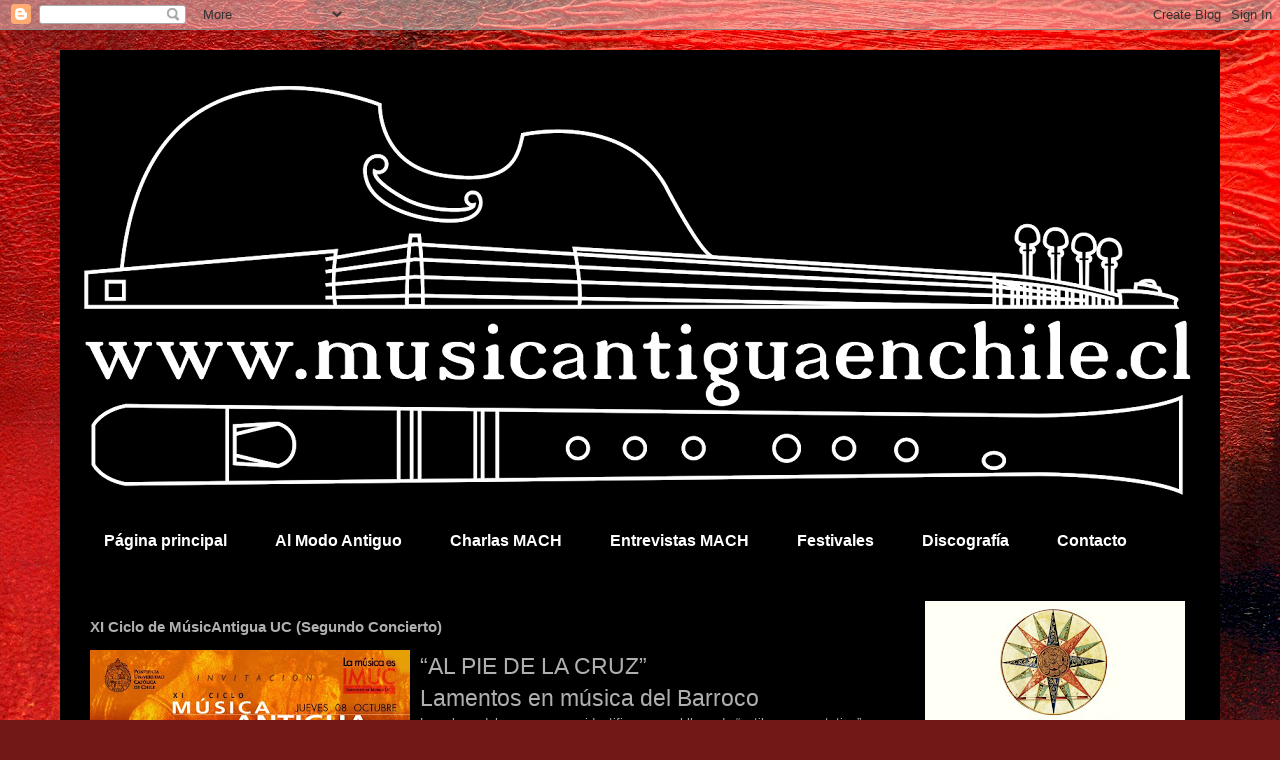

--- FILE ---
content_type: text/html; charset=UTF-8
request_url: http://www.musicantiguaenchile.cl/b/stats?style=BLACK_TRANSPARENT&timeRange=ALL_TIME&token=APq4FmCmlH6tju9_4yJ8nvsSQnEG_66hDmSIc-qjfhSpBl322dMLDsihHueyVkvCkKAl0nw-BfAPLGhIS07NcfijF-U7LLC-5A
body_size: 257
content:
{"total":3480166,"sparklineOptions":{"backgroundColor":{"fillOpacity":0.1,"fill":"#000000"},"series":[{"areaOpacity":0.3,"color":"#202020"}]},"sparklineData":[[0,69],[1,70],[2,68],[3,67],[4,74],[5,66],[6,68],[7,65],[8,68],[9,100],[10,76],[11,65],[12,75],[13,72],[14,66],[15,69],[16,65],[17,63],[18,68],[19,63],[20,61],[21,63],[22,63],[23,63],[24,74],[25,70],[26,72],[27,87],[28,71],[29,48]],"nextTickMs":32432}